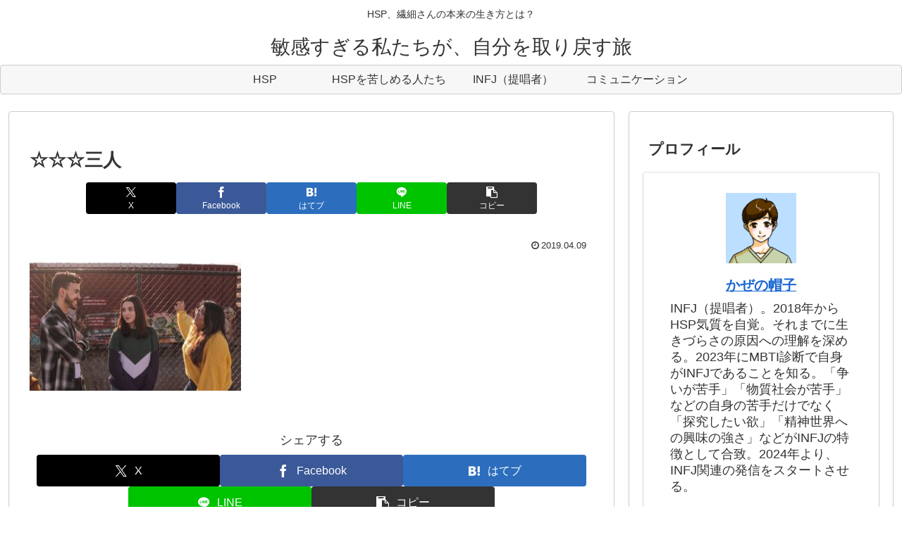

--- FILE ---
content_type: text/html; charset=UTF-8
request_url: https://kaimonoboogie.com/wp-admin/admin-ajax.php
body_size: -40
content:
581960.28a4521e89d83337d7316a4493ac671c

--- FILE ---
content_type: text/html; charset=utf-8
request_url: https://www.google.com/recaptcha/api2/aframe
body_size: 258
content:
<!DOCTYPE HTML><html><head><meta http-equiv="content-type" content="text/html; charset=UTF-8"></head><body><script nonce="t2wQrD--Dya9SkTXkVhGcA">/** Anti-fraud and anti-abuse applications only. See google.com/recaptcha */ try{var clients={'sodar':'https://pagead2.googlesyndication.com/pagead/sodar?'};window.addEventListener("message",function(a){try{if(a.source===window.parent){var b=JSON.parse(a.data);var c=clients[b['id']];if(c){var d=document.createElement('img');d.src=c+b['params']+'&rc='+(localStorage.getItem("rc::a")?sessionStorage.getItem("rc::b"):"");window.document.body.appendChild(d);sessionStorage.setItem("rc::e",parseInt(sessionStorage.getItem("rc::e")||0)+1);localStorage.setItem("rc::h",'1768983173621');}}}catch(b){}});window.parent.postMessage("_grecaptcha_ready", "*");}catch(b){}</script></body></html>